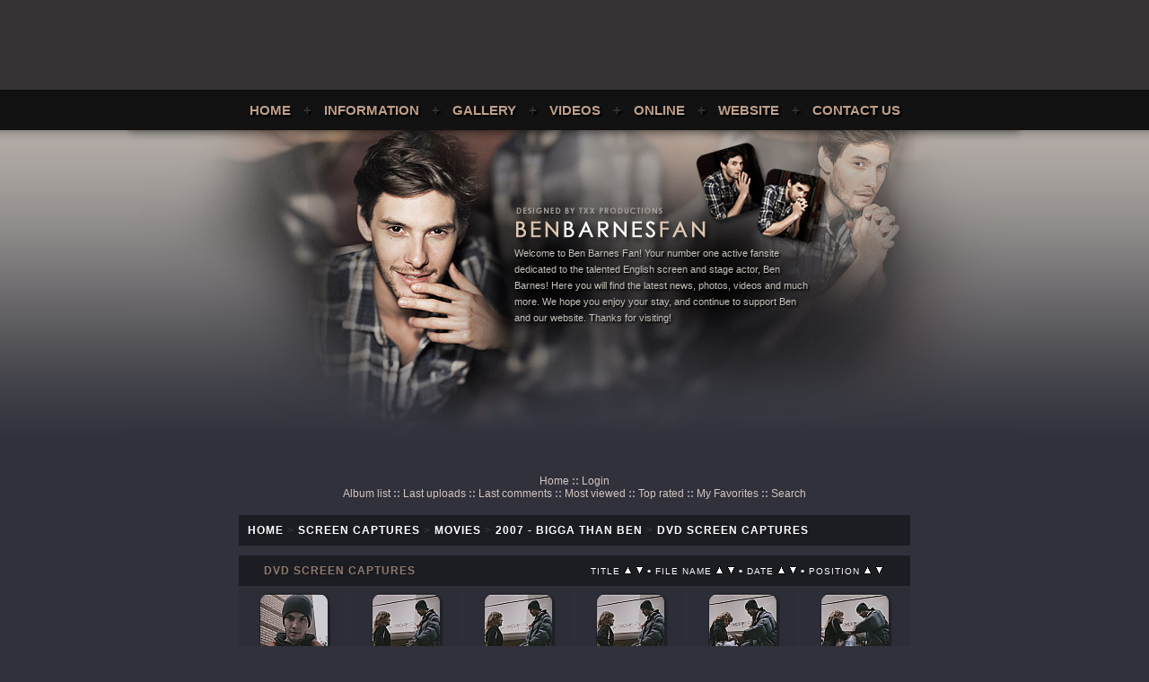

--- FILE ---
content_type: text/html; charset=utf-8
request_url: https://benbarnesfan.com/gallery/thumbnails.php?album=67&page=9
body_size: 40924
content:
<!DOCTYPE html PUBLIC "-//W3C//DTD XHTML 1.0 Transitional//EN" "http://www.w3.org/TR/xhtml1/DTD/xhtml1-transitional.dtd">

<html xmlns="http://www.w3.org/1999/xhtml" xml:lang="en" lang="en" dir="ltr">
<head>
<meta http-equiv="Content-Type" content="text/html; charset=utf-8" />
<meta http-equiv="Pragma" content="no-cache" />
<title>DVD Screen Captures - Ben Barnes Fan</title>

<link rel="stylesheet" href="css/coppermine.css" type="text/css" />
<link rel="stylesheet" href="themes/transfixx_12/style.css" type="text/css" />
<link rel="shortcut icon" href="favicon.ico" />
<script type="text/javascript">
/* <![CDATA[ */
    var js_vars = {"site_url":"https:\/\/benbarnesfan.com\/gallery","debug":false,"icon_dir":"images\/icons\/","lang_close":"Close","icon_close_path":"images\/icons\/close.png","sort_vars":{"aid":67,"page":9,"sort_name":"File Name","sort_title":"Title","sort_date":"Date","sort_position":"Position","sort_ta":"Sort by title ascending","sort_td":"Sort by title descending","sort_na":"Sort by name ascending","sort_nd":"Sort by name descending","sort_da":"Sort by date ascending","sort_dd":"Sort by date descending","sort_pa":"Sort by position ascending","sort_pd":"Sort by position descending"}};
/* ]]> */
</script>
<script type="text/javascript" src="js/jquery-1.12.4.js"></script>
<script type="text/javascript" src="js/jquery-migrate-1.4.1.js"></script>
<script type="text/javascript" src="js/scripts.js"></script>
<script type="text/javascript" src="js/jquery.greybox.js"></script>
<script type="text/javascript" src="js/jquery.elastic.js"></script>
<script type="text/javascript" src="js/thumbnails.js"></script>

<!--
  SVN version info:
  Coppermine version: 1.5.9
  $HeadURL: https://coppermine.svn.sourceforge.net/svnroot/coppermine/trunk/cpg1.5.x/themes/water_drop/template.html $
  $Revision: 7809 $
-->
</head>
<body>

<div id="txx_container">

	<div id="txx_ad">
	
		<div class="code">
		
		</div>
	
	</div>
	
	<div id="txx_menu">
	
	<a href="/">Home</a> <b>+</b>
	<a href="/information/">Information</a> <b>+</b>
	<a href="/gallery/">Gallery</a> <b>+</b>
	<a href="https://benbarnesvideos.com/">Videos</a> <b>+</b>
	<a href="/online/">Online</a> <b>+</b>
	<a href="/website/">Website</a> <b>+</b>
	<a href="/contact">Contact Us</a>
	
	</div>
	
	<div id="txx_header">
	
		<!-- DO NOT REMOVE  BELOW --> 
		<div class="txx" onclick="window.open('http://transfixx.com/','_blank')"> </div> 
		<!-- DO NOT REMOVE  ABOVE -->
		
		<div class="introduction">
		Welcome to Ben Barnes Fan! Your number one active fansite dedicated 
		to the talented English screen and stage actor, Ben Barnes! Here you 
		will find the latest news, photos, videos and much more. We 
		hope you enjoy your stay, and continue to support Ben and our 
		website. Thanks for visiting!

		</div>
	
	</div>
	
	<div id="txx_contents">

        <table width="100%" border="0" cellspacing="0" cellpadding="0">
          <tr>
            <td width="100%" align="center">
                          <!-- BEGIN home -->
        <a href="index.php" title="Go to the home page" >Home</a> <b>::</b>
  <!-- END home -->                    <!-- BEGIN login -->
        <a href="login.php?referer=thumbnails.php%3Falbum%3D67%26page%3D9" title="Log me in" >Login</a> 
  <!-- END login -->  <br />              <!-- BEGIN album_list -->
        <a href="index.php?cat=44" title="Go to the album list" >Album list</a> <b>::</b>
  <!-- END album_list -->  <!-- BEGIN lastup -->
        <a href="thumbnails.php?album=lastup&amp;cat=-67" title="Show most recent uploads" rel="nofollow">Last uploads</a> <b>::</b>
  <!-- END lastup -->  <!-- BEGIN lastcom -->
        <a href="thumbnails.php?album=lastcom&amp;cat=-67" title="Show most recent comments" rel="nofollow">Last comments</a> <b>::</b>
  <!-- END lastcom -->  <!-- BEGIN topn -->
        <a href="thumbnails.php?album=topn&amp;cat=-67" title="Show most viewed items" rel="nofollow">Most viewed</a> <b>::</b>
  <!-- END topn -->  <!-- BEGIN toprated -->
        <a href="thumbnails.php?album=toprated&amp;cat=-67" title="Show top rated items" rel="nofollow">Top rated</a> <b>::</b>
  <!-- END toprated -->  <!-- BEGIN favpics -->
        <a href="thumbnails.php?album=favpics" title="Go to my favorites" rel="nofollow">My Favorites</a> <b>::</b>
  <!-- END favpics -->  <!-- BEGIN search -->
        <a href="search.php" title="Search the gallery" >Search</a> 
  <!-- END search -->
            </td>
          </tr>
        </table>
        <img src="images/spacer.gif" width="1" height="15" alt="" />
        <table width="100%" border="0" align="center" cellpadding="0" cellspacing="0">
          <tr>
            <td valign="top">
              
              
              
<!-- Start standard table -->
<table align="center" width="100%" cellspacing="1" cellpadding="0" class="maintable ">

        <tr>
            <td colspan="3" align="left" class="tableh1">
                <span class="statlink"><a href="index.php">Home</a> > <a href="index.php?cat=6">Screen Captures</a> > <a href="index.php?cat=43">Movies</a> > <a href="index.php?cat=44">2007 - Bigga Than Ben</a> > <a href="thumbnails.php?album=67">DVD Screen Captures</a></span>
            </td>
        </tr>
</table>
<!-- End standard table -->

        <img src="images/spacer.gif" width="1" height="7" border="" alt="" /><br />

<!-- Start standard table -->
<table align="center" width="100%" cellspacing="1" cellpadding="0" class="maintable ">
        <tr>
                <td class="tableh1" colspan="6">
        <table width="100%" cellpadding="0" cellspacing="0" border="0">
            <tr>
                <td style="vertical-align:top" class="statlink">
                    <h2>DVD Screen Captures</h2>
                </td>
                <td style="text-align:right;" class="sortorder_cell" id="sortorder_cell">

                    <!-- Use JavaScript to display the sorting options only to humans, but hide them from search engines to avoid double-content indexing (js/thumbnails.js) -->
                </td>
            </tr>
        </table>
</td>
        </tr>

        <tr>

        <td valign="top" class="thumbnails" width ="16.66%" align="center">
                <table width="100%" cellpadding="0" cellspacing="0">
                        <tr>
                                <td align="center">
                                        <a href="displayimage.php?album=67&amp;pid=1940#top_display_media"><img src="albums/productions/films/2007_BiggaThanBen/film_screencaptures/thumb_btb308.jpg" class="image thumbnail" width="75" height="80" border="0" alt="btb308.jpg" title="Filename=btb308.jpg
Filesize=43KiB
Dimensions=888x504
Date added=Jun 17, 2008" /><br /></a>
                                        <span class="thumb_title thumb_title_views">377 views</span>
                                        
                                </td>
                        </tr>
                </table>
        </td>

        <td valign="top" class="thumbnails" width ="16.66%" align="center">
                <table width="100%" cellpadding="0" cellspacing="0">
                        <tr>
                                <td align="center">
                                        <a href="displayimage.php?album=67&amp;pid=1942#top_display_media"><img src="albums/productions/films/2007_BiggaThanBen/film_screencaptures/thumb_btb310.jpg" class="image thumbnail" width="75" height="80" border="0" alt="btb310.jpg" title="Filename=btb310.jpg
Filesize=39KiB
Dimensions=888x504
Date added=Jun 17, 2008" /><br /></a>
                                        <span class="thumb_title thumb_title_views">297 views</span>
                                        
                                </td>
                        </tr>
                </table>
        </td>

        <td valign="top" class="thumbnails" width ="16.66%" align="center">
                <table width="100%" cellpadding="0" cellspacing="0">
                        <tr>
                                <td align="center">
                                        <a href="displayimage.php?album=67&amp;pid=1943#top_display_media"><img src="albums/productions/films/2007_BiggaThanBen/film_screencaptures/thumb_btb311.jpg" class="image thumbnail" width="75" height="80" border="0" alt="btb311.jpg" title="Filename=btb311.jpg
Filesize=39KiB
Dimensions=888x504
Date added=Jun 17, 2008" /><br /></a>
                                        <span class="thumb_title thumb_title_views">269 views</span>
                                        
                                </td>
                        </tr>
                </table>
        </td>

        <td valign="top" class="thumbnails" width ="16.66%" align="center">
                <table width="100%" cellpadding="0" cellspacing="0">
                        <tr>
                                <td align="center">
                                        <a href="displayimage.php?album=67&amp;pid=1944#top_display_media"><img src="albums/productions/films/2007_BiggaThanBen/film_screencaptures/thumb_btb312.jpg" class="image thumbnail" width="75" height="80" border="0" alt="btb312.jpg" title="Filename=btb312.jpg
Filesize=40KiB
Dimensions=888x504
Date added=Jun 17, 2008" /><br /></a>
                                        <span class="thumb_title thumb_title_views">243 views</span>
                                        
                                </td>
                        </tr>
                </table>
        </td>

        <td valign="top" class="thumbnails" width ="16.66%" align="center">
                <table width="100%" cellpadding="0" cellspacing="0">
                        <tr>
                                <td align="center">
                                        <a href="displayimage.php?album=67&amp;pid=1945#top_display_media"><img src="albums/productions/films/2007_BiggaThanBen/film_screencaptures/thumb_btb314.jpg" class="image thumbnail" width="75" height="80" border="0" alt="btb314.jpg" title="Filename=btb314.jpg
Filesize=45KiB
Dimensions=888x504
Date added=Jun 17, 2008" /><br /></a>
                                        <span class="thumb_title thumb_title_views">235 views</span>
                                        
                                </td>
                        </tr>
                </table>
        </td>

        <td valign="top" class="thumbnails" width ="16.66%" align="center">
                <table width="100%" cellpadding="0" cellspacing="0">
                        <tr>
                                <td align="center">
                                        <a href="displayimage.php?album=67&amp;pid=1946#top_display_media"><img src="albums/productions/films/2007_BiggaThanBen/film_screencaptures/thumb_btb315.jpg" class="image thumbnail" width="75" height="80" border="0" alt="btb315.jpg" title="Filename=btb315.jpg
Filesize=44KiB
Dimensions=888x504
Date added=Jun 17, 2008" /><br /></a>
                                        <span class="thumb_title thumb_title_views">251 views</span>
                                        
                                </td>
                        </tr>
                </table>
        </td>

        </tr>
        <tr>

        <td valign="top" class="thumbnails" width ="16.66%" align="center">
                <table width="100%" cellpadding="0" cellspacing="0">
                        <tr>
                                <td align="center">
                                        <a href="displayimage.php?album=67&amp;pid=1947#top_display_media"><img src="albums/productions/films/2007_BiggaThanBen/film_screencaptures/thumb_btb316.jpg" class="image thumbnail" width="75" height="80" border="0" alt="btb316.jpg" title="Filename=btb316.jpg
Filesize=45KiB
Dimensions=888x504
Date added=Jun 17, 2008" /><br /></a>
                                        <span class="thumb_title thumb_title_views">244 views</span>
                                        
                                </td>
                        </tr>
                </table>
        </td>

        <td valign="top" class="thumbnails" width ="16.66%" align="center">
                <table width="100%" cellpadding="0" cellspacing="0">
                        <tr>
                                <td align="center">
                                        <a href="displayimage.php?album=67&amp;pid=1948#top_display_media"><img src="albums/productions/films/2007_BiggaThanBen/film_screencaptures/thumb_btb318.jpg" class="image thumbnail" width="75" height="80" border="0" alt="btb318.jpg" title="Filename=btb318.jpg
Filesize=46KiB
Dimensions=888x504
Date added=Jun 17, 2008" /><br /></a>
                                        <span class="thumb_title thumb_title_views">219 views</span>
                                        
                                </td>
                        </tr>
                </table>
        </td>

        <td valign="top" class="thumbnails" width ="16.66%" align="center">
                <table width="100%" cellpadding="0" cellspacing="0">
                        <tr>
                                <td align="center">
                                        <a href="displayimage.php?album=67&amp;pid=1949#top_display_media"><img src="albums/productions/films/2007_BiggaThanBen/film_screencaptures/thumb_btb320.jpg" class="image thumbnail" width="75" height="80" border="0" alt="btb320.jpg" title="Filename=btb320.jpg
Filesize=35KiB
Dimensions=888x504
Date added=Jun 17, 2008" /><br /></a>
                                        <span class="thumb_title thumb_title_views">422 views</span>
                                        
                                </td>
                        </tr>
                </table>
        </td>

        <td valign="top" class="thumbnails" width ="16.66%" align="center">
                <table width="100%" cellpadding="0" cellspacing="0">
                        <tr>
                                <td align="center">
                                        <a href="displayimage.php?album=67&amp;pid=1951#top_display_media"><img src="albums/productions/films/2007_BiggaThanBen/film_screencaptures/thumb_btb321.jpg" class="image thumbnail" width="75" height="80" border="0" alt="btb321.jpg" title="Filename=btb321.jpg
Filesize=35KiB
Dimensions=888x504
Date added=Jun 17, 2008" /><br /></a>
                                        <span class="thumb_title thumb_title_views">373 views</span>
                                        
                                </td>
                        </tr>
                </table>
        </td>

        <td valign="top" class="thumbnails" width ="16.66%" align="center">
                <table width="100%" cellpadding="0" cellspacing="0">
                        <tr>
                                <td align="center">
                                        <a href="displayimage.php?album=67&amp;pid=1950#top_display_media"><img src="albums/productions/films/2007_BiggaThanBen/film_screencaptures/thumb_btb323.jpg" class="image thumbnail" width="75" height="80" border="0" alt="btb323.jpg" title="Filename=btb323.jpg
Filesize=34KiB
Dimensions=888x504
Date added=Jun 17, 2008" /><br /></a>
                                        <span class="thumb_title thumb_title_views">357 views</span>
                                        
                                </td>
                        </tr>
                </table>
        </td>

        <td valign="top" class="thumbnails" width ="16.66%" align="center">
                <table width="100%" cellpadding="0" cellspacing="0">
                        <tr>
                                <td align="center">
                                        <a href="displayimage.php?album=67&amp;pid=1953#top_display_media"><img src="albums/productions/films/2007_BiggaThanBen/film_screencaptures/thumb_btb324.jpg" class="image thumbnail" width="75" height="80" border="0" alt="btb324.jpg" title="Filename=btb324.jpg
Filesize=35KiB
Dimensions=888x504
Date added=Jun 17, 2008" /><br /></a>
                                        <span class="thumb_title thumb_title_views">333 views</span>
                                        
                                </td>
                        </tr>
                </table>
        </td>

        </tr>
        <tr>

        <td valign="top" class="thumbnails" width ="16.66%" align="center">
                <table width="100%" cellpadding="0" cellspacing="0">
                        <tr>
                                <td align="center">
                                        <a href="displayimage.php?album=67&amp;pid=1952#top_display_media"><img src="albums/productions/films/2007_BiggaThanBen/film_screencaptures/thumb_btb325.jpg" class="image thumbnail" width="75" height="80" border="0" alt="btb325.jpg" title="Filename=btb325.jpg
Filesize=37KiB
Dimensions=888x504
Date added=Jun 17, 2008" /><br /></a>
                                        <span class="thumb_title thumb_title_views">315 views</span>
                                        
                                </td>
                        </tr>
                </table>
        </td>

        <td valign="top" class="thumbnails" width ="16.66%" align="center">
                <table width="100%" cellpadding="0" cellspacing="0">
                        <tr>
                                <td align="center">
                                        <a href="displayimage.php?album=67&amp;pid=1954#top_display_media"><img src="albums/productions/films/2007_BiggaThanBen/film_screencaptures/thumb_btb327.jpg" class="image thumbnail" width="75" height="80" border="0" alt="btb327.jpg" title="Filename=btb327.jpg
Filesize=38KiB
Dimensions=888x504
Date added=Jun 17, 2008" /><br /></a>
                                        <span class="thumb_title thumb_title_views">253 views</span>
                                        
                                </td>
                        </tr>
                </table>
        </td>

        <td valign="top" class="thumbnails" width ="16.66%" align="center">
                <table width="100%" cellpadding="0" cellspacing="0">
                        <tr>
                                <td align="center">
                                        <a href="displayimage.php?album=67&amp;pid=1955#top_display_media"><img src="albums/productions/films/2007_BiggaThanBen/film_screencaptures/thumb_btb328.jpg" class="image thumbnail" width="75" height="80" border="0" alt="btb328.jpg" title="Filename=btb328.jpg
Filesize=29KiB
Dimensions=888x504
Date added=Jun 17, 2008" /><br /></a>
                                        <span class="thumb_title thumb_title_views">257 views</span>
                                        
                                </td>
                        </tr>
                </table>
        </td>

        <td valign="top" class="thumbnails" width ="16.66%" align="center">
                <table width="100%" cellpadding="0" cellspacing="0">
                        <tr>
                                <td align="center">
                                        <a href="displayimage.php?album=67&amp;pid=1956#top_display_media"><img src="albums/productions/films/2007_BiggaThanBen/film_screencaptures/thumb_btb329.jpg" class="image thumbnail" width="75" height="80" border="0" alt="btb329.jpg" title="Filename=btb329.jpg
Filesize=45KiB
Dimensions=888x504
Date added=Jun 17, 2008" /><br /></a>
                                        <span class="thumb_title thumb_title_views">254 views</span>
                                        
                                </td>
                        </tr>
                </table>
        </td>

        <td valign="top" class="thumbnails" width ="16.66%" align="center">
                <table width="100%" cellpadding="0" cellspacing="0">
                        <tr>
                                <td align="center">
                                        <a href="displayimage.php?album=67&amp;pid=1957#top_display_media"><img src="albums/productions/films/2007_BiggaThanBen/film_screencaptures/thumb_btb330.jpg" class="image thumbnail" width="75" height="80" border="0" alt="btb330.jpg" title="Filename=btb330.jpg
Filesize=44KiB
Dimensions=888x504
Date added=Jun 17, 2008" /><br /></a>
                                        <span class="thumb_title thumb_title_views">230 views</span>
                                        
                                </td>
                        </tr>
                </table>
        </td>

        <td valign="top" class="thumbnails" width ="16.66%" align="center">
                <table width="100%" cellpadding="0" cellspacing="0">
                        <tr>
                                <td align="center">
                                        <a href="displayimage.php?album=67&amp;pid=1958#top_display_media"><img src="albums/productions/films/2007_BiggaThanBen/film_screencaptures/thumb_btb331.jpg" class="image thumbnail" width="75" height="80" border="0" alt="btb331.jpg" title="Filename=btb331.jpg
Filesize=48KiB
Dimensions=888x504
Date added=Jun 17, 2008" /><br /></a>
                                        <span class="thumb_title thumb_title_views">223 views</span>
                                        
                                </td>
                        </tr>
                </table>
        </td>

        </tr>
        <tr>

        <td valign="top" class="thumbnails" width ="16.66%" align="center">
                <table width="100%" cellpadding="0" cellspacing="0">
                        <tr>
                                <td align="center">
                                        <a href="displayimage.php?album=67&amp;pid=1959#top_display_media"><img src="albums/productions/films/2007_BiggaThanBen/film_screencaptures/thumb_btb332.jpg" class="image thumbnail" width="75" height="80" border="0" alt="btb332.jpg" title="Filename=btb332.jpg
Filesize=43KiB
Dimensions=888x504
Date added=Jun 17, 2008" /><br /></a>
                                        <span class="thumb_title thumb_title_views">237 views</span>
                                        
                                </td>
                        </tr>
                </table>
        </td>

        <td valign="top" class="thumbnails" width ="16.66%" align="center">
                <table width="100%" cellpadding="0" cellspacing="0">
                        <tr>
                                <td align="center">
                                        <a href="displayimage.php?album=67&amp;pid=1960#top_display_media"><img src="albums/productions/films/2007_BiggaThanBen/film_screencaptures/thumb_btb333.jpg" class="image thumbnail" width="75" height="80" border="0" alt="btb333.jpg" title="Filename=btb333.jpg
Filesize=49KiB
Dimensions=888x504
Date added=Jun 17, 2008" /><br /></a>
                                        <span class="thumb_title thumb_title_views">230 views</span>
                                        
                                </td>
                        </tr>
                </table>
        </td>

        <td valign="top" class="thumbnails" width ="16.66%" align="center">
                <table width="100%" cellpadding="0" cellspacing="0">
                        <tr>
                                <td align="center">
                                        <a href="displayimage.php?album=67&amp;pid=1961#top_display_media"><img src="albums/productions/films/2007_BiggaThanBen/film_screencaptures/thumb_btb334.jpg" class="image thumbnail" width="75" height="80" border="0" alt="btb334.jpg" title="Filename=btb334.jpg
Filesize=50KiB
Dimensions=888x504
Date added=Jun 17, 2008" /><br /></a>
                                        <span class="thumb_title thumb_title_views">206 views</span>
                                        
                                </td>
                        </tr>
                </table>
        </td>

        <td valign="top" class="thumbnails" width ="16.66%" align="center">
                <table width="100%" cellpadding="0" cellspacing="0">
                        <tr>
                                <td align="center">
                                        <a href="displayimage.php?album=67&amp;pid=1962#top_display_media"><img src="albums/productions/films/2007_BiggaThanBen/film_screencaptures/thumb_btb335.jpg" class="image thumbnail" width="75" height="80" border="0" alt="btb335.jpg" title="Filename=btb335.jpg
Filesize=39KiB
Dimensions=888x504
Date added=Jun 17, 2008" /><br /></a>
                                        <span class="thumb_title thumb_title_views">229 views</span>
                                        
                                </td>
                        </tr>
                </table>
        </td>

        <td valign="top" class="thumbnails" width ="16.66%" align="center">
                <table width="100%" cellpadding="0" cellspacing="0">
                        <tr>
                                <td align="center">
                                        <a href="displayimage.php?album=67&amp;pid=1963#top_display_media"><img src="albums/productions/films/2007_BiggaThanBen/film_screencaptures/thumb_btb336.jpg" class="image thumbnail" width="75" height="80" border="0" alt="btb336.jpg" title="Filename=btb336.jpg
Filesize=39KiB
Dimensions=888x504
Date added=Jun 17, 2008" /><br /></a>
                                        <span class="thumb_title thumb_title_views">217 views</span>
                                        
                                </td>
                        </tr>
                </table>
        </td>

        <td valign="top" class="thumbnails" width ="16.66%" align="center">
                <table width="100%" cellpadding="0" cellspacing="0">
                        <tr>
                                <td align="center">
                                        <a href="displayimage.php?album=67&amp;pid=1964#top_display_media"><img src="albums/productions/films/2007_BiggaThanBen/film_screencaptures/thumb_btb337.jpg" class="image thumbnail" width="75" height="80" border="0" alt="btb337.jpg" title="Filename=btb337.jpg
Filesize=42KiB
Dimensions=888x504
Date added=Jun 17, 2008" /><br /></a>
                                        <span class="thumb_title thumb_title_views">214 views</span>
                                        
                                </td>
                        </tr>
                </table>
        </td>

        </tr>
        <tr>

        <td valign="top" class="thumbnails" width ="16.66%" align="center">
                <table width="100%" cellpadding="0" cellspacing="0">
                        <tr>
                                <td align="center">
                                        <a href="displayimage.php?album=67&amp;pid=1965#top_display_media"><img src="albums/productions/films/2007_BiggaThanBen/film_screencaptures/thumb_btb338.jpg" class="image thumbnail" width="75" height="80" border="0" alt="btb338.jpg" title="Filename=btb338.jpg
Filesize=42KiB
Dimensions=888x504
Date added=Jun 17, 2008" /><br /></a>
                                        <span class="thumb_title thumb_title_views">215 views</span>
                                        
                                </td>
                        </tr>
                </table>
        </td>

        <td valign="top" class="thumbnails" width ="16.66%" align="center">
                <table width="100%" cellpadding="0" cellspacing="0">
                        <tr>
                                <td align="center">
                                        <a href="displayimage.php?album=67&amp;pid=1966#top_display_media"><img src="albums/productions/films/2007_BiggaThanBen/film_screencaptures/thumb_btb339.jpg" class="image thumbnail" width="75" height="80" border="0" alt="btb339.jpg" title="Filename=btb339.jpg
Filesize=40KiB
Dimensions=888x504
Date added=Jun 17, 2008" /><br /></a>
                                        <span class="thumb_title thumb_title_views">210 views</span>
                                        
                                </td>
                        </tr>
                </table>
        </td>

        <td valign="top" class="thumbnails" width ="16.66%" align="center">
                <table width="100%" cellpadding="0" cellspacing="0">
                        <tr>
                                <td align="center">
                                        <a href="displayimage.php?album=67&amp;pid=1967#top_display_media"><img src="albums/productions/films/2007_BiggaThanBen/film_screencaptures/thumb_btb340.jpg" class="image thumbnail" width="75" height="80" border="0" alt="btb340.jpg" title="Filename=btb340.jpg
Filesize=40KiB
Dimensions=888x504
Date added=Jun 17, 2008" /><br /></a>
                                        <span class="thumb_title thumb_title_views">215 views</span>
                                        
                                </td>
                        </tr>
                </table>
        </td>

        <td valign="top" class="thumbnails" width ="16.66%" align="center">
                <table width="100%" cellpadding="0" cellspacing="0">
                        <tr>
                                <td align="center">
                                        <a href="displayimage.php?album=67&amp;pid=1968#top_display_media"><img src="albums/productions/films/2007_BiggaThanBen/film_screencaptures/thumb_btb341.jpg" class="image thumbnail" width="75" height="80" border="0" alt="btb341.jpg" title="Filename=btb341.jpg
Filesize=36KiB
Dimensions=888x504
Date added=Jun 17, 2008" /><br /></a>
                                        <span class="thumb_title thumb_title_views">268 views</span>
                                        
                                </td>
                        </tr>
                </table>
        </td>

        <td valign="top" class="thumbnails" width ="16.66%" align="center">
                <table width="100%" cellpadding="0" cellspacing="0">
                        <tr>
                                <td align="center">
                                        <a href="displayimage.php?album=67&amp;pid=1969#top_display_media"><img src="albums/productions/films/2007_BiggaThanBen/film_screencaptures/thumb_btb344.jpg" class="image thumbnail" width="75" height="80" border="0" alt="btb344.jpg" title="Filename=btb344.jpg
Filesize=29KiB
Dimensions=888x504
Date added=Jun 17, 2008" /><br /></a>
                                        <span class="thumb_title thumb_title_views">232 views</span>
                                        
                                </td>
                        </tr>
                </table>
        </td>

        <td valign="top" class="thumbnails" width ="16.66%" align="center">
                <table width="100%" cellpadding="0" cellspacing="0">
                        <tr>
                                <td align="center">
                                        <a href="displayimage.php?album=67&amp;pid=1970#top_display_media"><img src="albums/productions/films/2007_BiggaThanBen/film_screencaptures/thumb_btb345.jpg" class="image thumbnail" width="75" height="80" border="0" alt="btb345.jpg" title="Filename=btb345.jpg
Filesize=36KiB
Dimensions=888x504
Date added=Jun 17, 2008" /><br /></a>
                                        <span class="thumb_title thumb_title_views">217 views</span>
                                        
                                </td>
                        </tr>
                </table>
        </td>

        </tr>
        <tr>

        <td valign="top" class="thumbnails" width ="16.66%" align="center">
                <table width="100%" cellpadding="0" cellspacing="0">
                        <tr>
                                <td align="center">
                                        <a href="displayimage.php?album=67&amp;pid=1971#top_display_media"><img src="albums/productions/films/2007_BiggaThanBen/film_screencaptures/thumb_btb346.jpg" class="image thumbnail" width="75" height="80" border="0" alt="btb346.jpg" title="Filename=btb346.jpg
Filesize=35KiB
Dimensions=888x504
Date added=Jun 17, 2008" /><br /></a>
                                        <span class="thumb_title thumb_title_views">211 views</span>
                                        
                                </td>
                        </tr>
                </table>
        </td>

        <td valign="top" class="thumbnails" width ="16.66%" align="center">
                <table width="100%" cellpadding="0" cellspacing="0">
                        <tr>
                                <td align="center">
                                        <a href="displayimage.php?album=67&amp;pid=1972#top_display_media"><img src="albums/productions/films/2007_BiggaThanBen/film_screencaptures/thumb_btb348.jpg" class="image thumbnail" width="75" height="80" border="0" alt="btb348.jpg" title="Filename=btb348.jpg
Filesize=39KiB
Dimensions=888x504
Date added=Jun 17, 2008" /><br /></a>
                                        <span class="thumb_title thumb_title_views">213 views</span>
                                        
                                </td>
                        </tr>
                </table>
        </td>

        <td valign="top" class="thumbnails" width ="16.66%" align="center">
                <table width="100%" cellpadding="0" cellspacing="0">
                        <tr>
                                <td align="center">
                                        <a href="displayimage.php?album=67&amp;pid=1973#top_display_media"><img src="albums/productions/films/2007_BiggaThanBen/film_screencaptures/thumb_btb349.jpg" class="image thumbnail" width="75" height="80" border="0" alt="btb349.jpg" title="Filename=btb349.jpg
Filesize=39KiB
Dimensions=888x504
Date added=Jun 17, 2008" /><br /></a>
                                        <span class="thumb_title thumb_title_views">245 views</span>
                                        
                                </td>
                        </tr>
                </table>
        </td>

        <td valign="top" class="thumbnails" width ="16.66%" align="center">
                <table width="100%" cellpadding="0" cellspacing="0">
                        <tr>
                                <td align="center">
                                        <a href="displayimage.php?album=67&amp;pid=1974#top_display_media"><img src="albums/productions/films/2007_BiggaThanBen/film_screencaptures/thumb_btb350.jpg" class="image thumbnail" width="75" height="80" border="0" alt="btb350.jpg" title="Filename=btb350.jpg
Filesize=42KiB
Dimensions=888x504
Date added=Jun 17, 2008" /><br /></a>
                                        <span class="thumb_title thumb_title_views">233 views</span>
                                        
                                </td>
                        </tr>
                </table>
        </td>

        <td valign="top" class="thumbnails" width ="16.66%" align="center">
                <table width="100%" cellpadding="0" cellspacing="0">
                        <tr>
                                <td align="center">
                                        <a href="displayimage.php?album=67&amp;pid=1975#top_display_media"><img src="albums/productions/films/2007_BiggaThanBen/film_screencaptures/thumb_btb351.jpg" class="image thumbnail" width="75" height="80" border="0" alt="btb351.jpg" title="Filename=btb351.jpg
Filesize=40KiB
Dimensions=888x504
Date added=Jun 17, 2008" /><br /></a>
                                        <span class="thumb_title thumb_title_views">259 views</span>
                                        
                                </td>
                        </tr>
                </table>
        </td>

        <td valign="top" class="thumbnails" width ="16.66%" align="center">
                <table width="100%" cellpadding="0" cellspacing="0">
                        <tr>
                                <td align="center">
                                        <a href="displayimage.php?album=67&amp;pid=1976#top_display_media"><img src="albums/productions/films/2007_BiggaThanBen/film_screencaptures/thumb_btb352.jpg" class="image thumbnail" width="75" height="80" border="0" alt="btb352.jpg" title="Filename=btb352.jpg
Filesize=48KiB
Dimensions=888x504
Date added=Jun 17, 2008" /><br /></a>
                                        <span class="thumb_title thumb_title_views">215 views</span>
                                        
                                </td>
                        </tr>
                </table>
        </td>

        </tr>

        <tr>
                <td colspan="6" style="padding: 0px;">
                        <table width="100%" cellspacing="0" cellpadding="0">
                                <tr>
                                       <td width="100%" align="left" valign="middle" class="tableh1" style="white-space: nowrap">845 files on 24 page(s)</td>
<td align="center" valign="middle" class="navmenu"><a href="thumbnails.php?album=67&amp;page=8"><img src="images/icons/tab_left.png" border="0" alt="" width="16" height="16" title="Previous" class="icon" /></a></td>
<td align="center" valign="middle" class="navmenu"><a href="thumbnails.php?album=67&amp;page=1">1</a></td>
<td align="center" valign="middle" class="navmenu">-</td>
<td align="center" valign="middle" class="navmenu"><a href="thumbnails.php?album=67&amp;page=4">4</a></td>
<td><img src="images/spacer.gif" width="1" height="1" border="0" alt="" /></td>
<td align="center" valign="middle" class="navmenu"><a href="thumbnails.php?album=67&amp;page=5">5</a></td>
<td><img src="images/spacer.gif" width="1" height="1" border="0" alt="" /></td>
<td align="center" valign="middle" class="navmenu"><a href="thumbnails.php?album=67&amp;page=6">6</a></td>
<td><img src="images/spacer.gif" width="1" height="1" border="0" alt="" /></td>
<td align="center" valign="middle" class="navmenu"><a href="thumbnails.php?album=67&amp;page=7">7</a></td>
<td><img src="images/spacer.gif" width="1" height="1" border="0" alt="" /></td>
<td align="center" valign="middle" class="navmenu"><a href="thumbnails.php?album=67&amp;page=8">8</a></td>
<td><img src="images/spacer.gif" width="1" height="1" border="0" alt="" /></td>
<td align="center" valign="middle" class="tableb tableb_alternate">9</td><td><img src="images/spacer.gif" width="1" height="1" border="0" alt="" /></td>
<td align="center" valign="middle" class="navmenu"><a href="thumbnails.php?album=67&amp;page=10">10</a></td>
<td><img src="images/spacer.gif" width="1" height="1" border="0" alt="" /></td>
<td align="center" valign="middle" class="navmenu"><a href="thumbnails.php?album=67&amp;page=11">11</a></td>
<td><img src="images/spacer.gif" width="1" height="1" border="0" alt="" /></td>
<td align="center" valign="middle" class="navmenu"><a href="thumbnails.php?album=67&amp;page=12">12</a></td>
<td><img src="images/spacer.gif" width="1" height="1" border="0" alt="" /></td>
<td align="center" valign="middle" class="navmenu"><a href="thumbnails.php?album=67&amp;page=13">13</a></td>
<td align="center" valign="middle" class="navmenu">-</td>
<td align="center" valign="middle" class="navmenu"><a href="thumbnails.php?album=67&amp;page=24">24</a></td>
<td align="center" valign="middle" class="navmenu"><a href="thumbnails.php?album=67&amp;page=10"><img src="images/icons/tab_right.png" border="0" alt="" width="16" height="16" title="Next" class="icon" /></a></td>

                                </tr>
                        </table>
                </td>
        </tr>
</table>
<!-- End standard table -->

        <img src="images/spacer.gif" width="1" height="7" border="" alt="" /><br />

            </td>
          </tr>
        </table>
        
         
 
 
<div class="footer" align="center" style="padding:10px;display:block;visibility:visible; font-family: Verdana,Arial,sans-serif;">Powered by <a href="http://coppermine-gallery.net/" title="Coppermine Photo Gallery" rel="external">Coppermine Photo Gallery</a></div>
  <center><span class="footer">
<!-- start host tag -->
Hosted by <a href="https://fansitehost.com" title="Fansite Host" target="_blank">Fansite Host</a> - <a href="https://benbarnesfan.com/website/privacy-policy" title="Privacy Policy" target="_blank">Privacy Policy</a> - <a href="https://freefansitehosting.com/dmca/" title="DMCA" target="_blank">DMCA</a> - <a href="https://benbarnesfan.com/website/cookies" title="Cookie Policy" target="_blank">Cookie Policy</a> 		   
<!-- end host tag --></center></span>
</center>

  
  </div>
	
	<div id="txx_footer"> </div>

</div>
  
<!--Coppermine Photo Gallery 1.6.26 (stable)-->
</body>
</html>